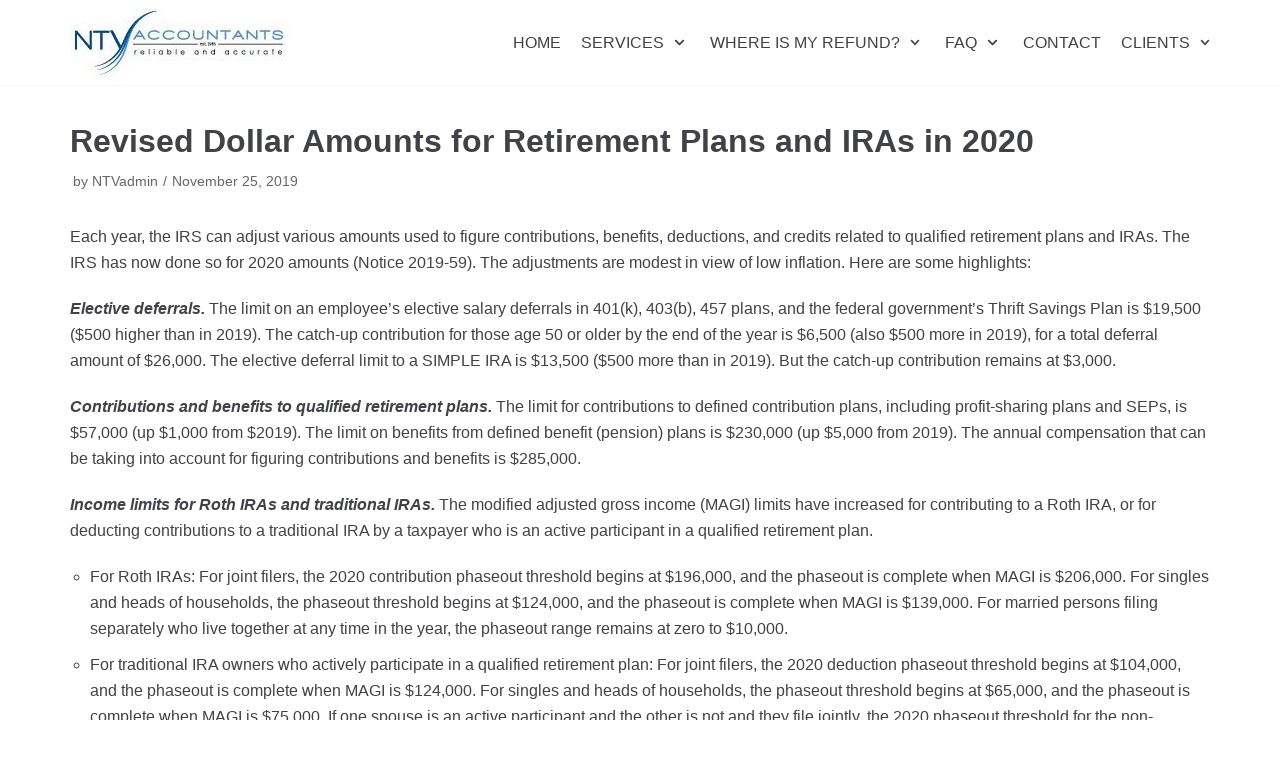

--- FILE ---
content_type: text/html; charset=UTF-8
request_url: https://www.ntvaccountants.com/2019/11/25/revised-dollar-amounts-for-retirement-plans-and-iras-in-2020/
body_size: 11260
content:
<!DOCTYPE html><html lang="en-US" prefix="og: http://ogp.me/ns# fb: http://ogp.me/ns/fb# article: http://ogp.me/ns/article#"><head><meta charset="UTF-8"><meta name="viewport" content="width=device-width, initial-scale=1, minimum-scale=1"><link rel="profile" href="https://gmpg.org/xfn/11"><title>Revised Dollar Amounts for Retirement Plans and IRAs in 2020 | NTV Accountants San Diego</title><meta name='robots' content='max-image-preview:large' /><link rel="canonical" href="https://www.ntvaccountants.com/2019/11/25/revised-dollar-amounts-for-retirement-plans-and-iras-in-2020/" /><meta name="description" content="Each year, the IRS can adjust various amounts used to figure contributions, benefits, deductions, and credits related to qualified retirement plans and IRAs. The IRS has now done so for 2020 amounts (Notice 2019-59). The adjustments are modest in view..." /><meta property="og:type" content="article" /><meta property="og:title" content="Revised Dollar Amounts for Retirement Plans and IRAs in 2020" /><meta property="og:description" content="Each year, the IRS can adjust various amounts used to figure contributions, benefits, deductions, and credits related to qualified retirement plans and IRAs. The IRS has now done so for 2020 amounts (Notice 2019-59). The adjustments are modest in view..." /><meta property="og:url" content="https://www.ntvaccountants.com/2019/11/25/revised-dollar-amounts-for-retirement-plans-and-iras-in-2020/" /><meta property="article:published_time" content="2019-11-25" /><meta property="article:modified_time" content="2019-11-25" /><meta property="article:author" content="https://www.ntvaccountants.com/author/ntvadmin/" /><meta property="article:section" content="Tax Preparation Tips" /><meta property="article:tag" content="tax preparation" /><meta property="article:tag" content="tax tips" /><meta property="og:site_name" content="NTV Accountants San Diego" /><meta property="fb:app_id" content="SDtaxprep" /><meta name="twitter:card" content="summary" /><meta name="msvalidate.01" content="AFDEC80652A17923B0A7D248F23B987B" /><link href='https://sp-ao.shortpixel.ai' rel='preconnect' /><link href='https://fonts.gstatic.com' crossorigin='anonymous' rel='preconnect' /><link href='https://ajax.googleapis.com' rel='preconnect' /><link href='https://fonts.googleapis.com' rel='preconnect' /><link rel="alternate" type="application/rss+xml" title="NTV Accountants San Diego &raquo; Feed" href="https://www.ntvaccountants.com/feed/" /><link rel="alternate" type="application/rss+xml" title="NTV Accountants San Diego &raquo; Comments Feed" href="https://www.ntvaccountants.com/comments/feed/" /> <script defer src="[data-uri]"></script> <link rel='stylesheet' id='wp-block-library-css'  href='https://www.ntvaccountants.com/wp-includes/css/dist/block-library/style.min.css?ver=272369a0bc2a1141b2223fcc190b8f9d' type='text/css' media='all' /><style id='global-styles-inline-css' type='text/css'>body{--wp--preset--color--black: #000000;--wp--preset--color--cyan-bluish-gray: #abb8c3;--wp--preset--color--white: #ffffff;--wp--preset--color--pale-pink: #f78da7;--wp--preset--color--vivid-red: #cf2e2e;--wp--preset--color--luminous-vivid-orange: #ff6900;--wp--preset--color--luminous-vivid-amber: #fcb900;--wp--preset--color--light-green-cyan: #7bdcb5;--wp--preset--color--vivid-green-cyan: #00d084;--wp--preset--color--pale-cyan-blue: #8ed1fc;--wp--preset--color--vivid-cyan-blue: #0693e3;--wp--preset--color--vivid-purple: #9b51e0;--wp--preset--color--neve-button-color: #0366d6;--wp--preset--color--neve-text-color: #404248;--wp--preset--gradient--vivid-cyan-blue-to-vivid-purple: linear-gradient(135deg,rgba(6,147,227,1) 0%,rgb(155,81,224) 100%);--wp--preset--gradient--light-green-cyan-to-vivid-green-cyan: linear-gradient(135deg,rgb(122,220,180) 0%,rgb(0,208,130) 100%);--wp--preset--gradient--luminous-vivid-amber-to-luminous-vivid-orange: linear-gradient(135deg,rgba(252,185,0,1) 0%,rgba(255,105,0,1) 100%);--wp--preset--gradient--luminous-vivid-orange-to-vivid-red: linear-gradient(135deg,rgba(255,105,0,1) 0%,rgb(207,46,46) 100%);--wp--preset--gradient--very-light-gray-to-cyan-bluish-gray: linear-gradient(135deg,rgb(238,238,238) 0%,rgb(169,184,195) 100%);--wp--preset--gradient--cool-to-warm-spectrum: linear-gradient(135deg,rgb(74,234,220) 0%,rgb(151,120,209) 20%,rgb(207,42,186) 40%,rgb(238,44,130) 60%,rgb(251,105,98) 80%,rgb(254,248,76) 100%);--wp--preset--gradient--blush-light-purple: linear-gradient(135deg,rgb(255,206,236) 0%,rgb(152,150,240) 100%);--wp--preset--gradient--blush-bordeaux: linear-gradient(135deg,rgb(254,205,165) 0%,rgb(254,45,45) 50%,rgb(107,0,62) 100%);--wp--preset--gradient--luminous-dusk: linear-gradient(135deg,rgb(255,203,112) 0%,rgb(199,81,192) 50%,rgb(65,88,208) 100%);--wp--preset--gradient--pale-ocean: linear-gradient(135deg,rgb(255,245,203) 0%,rgb(182,227,212) 50%,rgb(51,167,181) 100%);--wp--preset--gradient--electric-grass: linear-gradient(135deg,rgb(202,248,128) 0%,rgb(113,206,126) 100%);--wp--preset--gradient--midnight: linear-gradient(135deg,rgb(2,3,129) 0%,rgb(40,116,252) 100%);--wp--preset--duotone--dark-grayscale: url('#wp-duotone-dark-grayscale');--wp--preset--duotone--grayscale: url('#wp-duotone-grayscale');--wp--preset--duotone--purple-yellow: url('#wp-duotone-purple-yellow');--wp--preset--duotone--blue-red: url('#wp-duotone-blue-red');--wp--preset--duotone--midnight: url('#wp-duotone-midnight');--wp--preset--duotone--magenta-yellow: url('#wp-duotone-magenta-yellow');--wp--preset--duotone--purple-green: url('#wp-duotone-purple-green');--wp--preset--duotone--blue-orange: url('#wp-duotone-blue-orange');--wp--preset--font-size--small: 13px;--wp--preset--font-size--medium: 20px;--wp--preset--font-size--large: 36px;--wp--preset--font-size--x-large: 42px;}.has-black-color{color: var(--wp--preset--color--black) !important;}.has-cyan-bluish-gray-color{color: var(--wp--preset--color--cyan-bluish-gray) !important;}.has-white-color{color: var(--wp--preset--color--white) !important;}.has-pale-pink-color{color: var(--wp--preset--color--pale-pink) !important;}.has-vivid-red-color{color: var(--wp--preset--color--vivid-red) !important;}.has-luminous-vivid-orange-color{color: var(--wp--preset--color--luminous-vivid-orange) !important;}.has-luminous-vivid-amber-color{color: var(--wp--preset--color--luminous-vivid-amber) !important;}.has-light-green-cyan-color{color: var(--wp--preset--color--light-green-cyan) !important;}.has-vivid-green-cyan-color{color: var(--wp--preset--color--vivid-green-cyan) !important;}.has-pale-cyan-blue-color{color: var(--wp--preset--color--pale-cyan-blue) !important;}.has-vivid-cyan-blue-color{color: var(--wp--preset--color--vivid-cyan-blue) !important;}.has-vivid-purple-color{color: var(--wp--preset--color--vivid-purple) !important;}.has-black-background-color{background-color: var(--wp--preset--color--black) !important;}.has-cyan-bluish-gray-background-color{background-color: var(--wp--preset--color--cyan-bluish-gray) !important;}.has-white-background-color{background-color: var(--wp--preset--color--white) !important;}.has-pale-pink-background-color{background-color: var(--wp--preset--color--pale-pink) !important;}.has-vivid-red-background-color{background-color: var(--wp--preset--color--vivid-red) !important;}.has-luminous-vivid-orange-background-color{background-color: var(--wp--preset--color--luminous-vivid-orange) !important;}.has-luminous-vivid-amber-background-color{background-color: var(--wp--preset--color--luminous-vivid-amber) !important;}.has-light-green-cyan-background-color{background-color: var(--wp--preset--color--light-green-cyan) !important;}.has-vivid-green-cyan-background-color{background-color: var(--wp--preset--color--vivid-green-cyan) !important;}.has-pale-cyan-blue-background-color{background-color: var(--wp--preset--color--pale-cyan-blue) !important;}.has-vivid-cyan-blue-background-color{background-color: var(--wp--preset--color--vivid-cyan-blue) !important;}.has-vivid-purple-background-color{background-color: var(--wp--preset--color--vivid-purple) !important;}.has-black-border-color{border-color: var(--wp--preset--color--black) !important;}.has-cyan-bluish-gray-border-color{border-color: var(--wp--preset--color--cyan-bluish-gray) !important;}.has-white-border-color{border-color: var(--wp--preset--color--white) !important;}.has-pale-pink-border-color{border-color: var(--wp--preset--color--pale-pink) !important;}.has-vivid-red-border-color{border-color: var(--wp--preset--color--vivid-red) !important;}.has-luminous-vivid-orange-border-color{border-color: var(--wp--preset--color--luminous-vivid-orange) !important;}.has-luminous-vivid-amber-border-color{border-color: var(--wp--preset--color--luminous-vivid-amber) !important;}.has-light-green-cyan-border-color{border-color: var(--wp--preset--color--light-green-cyan) !important;}.has-vivid-green-cyan-border-color{border-color: var(--wp--preset--color--vivid-green-cyan) !important;}.has-pale-cyan-blue-border-color{border-color: var(--wp--preset--color--pale-cyan-blue) !important;}.has-vivid-cyan-blue-border-color{border-color: var(--wp--preset--color--vivid-cyan-blue) !important;}.has-vivid-purple-border-color{border-color: var(--wp--preset--color--vivid-purple) !important;}.has-vivid-cyan-blue-to-vivid-purple-gradient-background{background: var(--wp--preset--gradient--vivid-cyan-blue-to-vivid-purple) !important;}.has-light-green-cyan-to-vivid-green-cyan-gradient-background{background: var(--wp--preset--gradient--light-green-cyan-to-vivid-green-cyan) !important;}.has-luminous-vivid-amber-to-luminous-vivid-orange-gradient-background{background: var(--wp--preset--gradient--luminous-vivid-amber-to-luminous-vivid-orange) !important;}.has-luminous-vivid-orange-to-vivid-red-gradient-background{background: var(--wp--preset--gradient--luminous-vivid-orange-to-vivid-red) !important;}.has-very-light-gray-to-cyan-bluish-gray-gradient-background{background: var(--wp--preset--gradient--very-light-gray-to-cyan-bluish-gray) !important;}.has-cool-to-warm-spectrum-gradient-background{background: var(--wp--preset--gradient--cool-to-warm-spectrum) !important;}.has-blush-light-purple-gradient-background{background: var(--wp--preset--gradient--blush-light-purple) !important;}.has-blush-bordeaux-gradient-background{background: var(--wp--preset--gradient--blush-bordeaux) !important;}.has-luminous-dusk-gradient-background{background: var(--wp--preset--gradient--luminous-dusk) !important;}.has-pale-ocean-gradient-background{background: var(--wp--preset--gradient--pale-ocean) !important;}.has-electric-grass-gradient-background{background: var(--wp--preset--gradient--electric-grass) !important;}.has-midnight-gradient-background{background: var(--wp--preset--gradient--midnight) !important;}.has-small-font-size{font-size: var(--wp--preset--font-size--small) !important;}.has-medium-font-size{font-size: var(--wp--preset--font-size--medium) !important;}.has-large-font-size{font-size: var(--wp--preset--font-size--large) !important;}.has-x-large-font-size{font-size: var(--wp--preset--font-size--x-large) !important;}</style><link rel='stylesheet' id='neve-style-css'  href='https://www.ntvaccountants.com/wp-content/themes/neve/style.min.css?ver=2.6.6' type='text/css' media='all' /><style id='neve-style-inline-css' type='text/css'>.has-white-background-color{background-color:#ffffff!important;}.has-white-color{color:#ffffff!important;}.has-black-background-color{background-color:#000000!important;}.has-black-color{color:#000000!important;}.has-neve-button-color-background-color{background-color:#0366d6!important;}.has-neve-button-color-color{color:#0366d6!important;}.has-neve-link-color-background-color{background-color:#0366d6!important;}.has-neve-link-color-color{color:#0366d6!important;}.has-neve-link-hover-color-background-color{background-color:#0366d6!important;}.has-neve-link-hover-color-color{color:#0366d6!important;}.has-neve-text-color-background-color{background-color:#404248!important;}.has-neve-text-color-color{color:#404248!important;}.nv-tags-list a{color:#0366d6;}.nv-tags-list a{border-color:#0366d6;} .button.button-primary, button, input[type=button], .btn, input[type="submit"], /* Buttons in navigation */ ul[id^="nv-primary-navigation"] li.button.button-primary > a, .menu li.button.button-primary > a{background-color:#0366d6;} .button.button-primary, button, input[type=button], .btn, input[type="submit"], /* Buttons in navigation */ ul[id^="nv-primary-navigation"] li.button.button-primary > a, .menu li.button.button-primary > a{color:#ffffff;}.nv-tags-list a:hover{border-color:#0366d6;} .button.button-primary:hover, .nv-tags-list a:hover, ul[id^="nv-primary-navigation"] li.button.button-primary > a:hover, .menu li.button.button-primary > a:hover{background-color:#0366d6;} .button.button-primary:hover, .nv-tags-list a:hover, ul[id^="nv-primary-navigation"] li.button.button-primary > a:hover, .menu li.button.button-primary > a:hover{color:#ffffff;}.button.button-primary, button, input[type=button], .btn, input[type="submit"]:not(.search-submit), /* Buttons in navigation */ ul[id^="nv-primary-navigation"] li.button.button-primary > a, .menu li.button.button-primary > a{border-radius:3px;} .button.button-secondary, #comments input[type="submit"], .cart-off-canvas .button.nv-close-cart-sidebar{color:#676767;}.button.button-secondary, #comments input[type="submit"], .cart-off-canvas .button.nv-close-cart-sidebar{border-color:#676767;} .button.button-secondary:hover, #comments input[type="submit"]:hover{color:#676767;}.button.button-secondary:hover, #comments input[type="submit"]:hover{border-color:#676767;}.button.button-secondary, #comments input[type="submit"]{border-radius:3px;}.button.button-secondary, #comments input[type="submit"]{border:1px solid;border-style:solid;border-top-width:1px;border-right-width:1px;border-bottom-width:1px;border-left-width:1px;}.hfg_header .header-top-inner,.hfg_header .header-top-inner.dark-mode,.hfg_header .header-top-inner.light-mode { } .hfg_header .header-main-inner,.hfg_header .header-main-inner.dark-mode,.hfg_header .header-main-inner.light-mode { } .hfg_header .header-menu-sidebar .header-menu-sidebar-bg,.hfg_header .header-menu-sidebar .header-menu-sidebar-bg.dark-mode,.hfg_header .header-menu-sidebar .header-menu-sidebar-bg.light-mode { } @media (max-width: 576px) { .builder-item--logo .site-logo img { max-width: 120px; } .builder-item--logo .site-logo { padding-top: 00px; padding-right: 0px; padding-bottom: 15px; padding-left: 0px; } .builder-item--logo { margin-top: 0px; margin-right: 02px; margin-bottom: 2px; margin-left: 02px; } .builder-item--nav-icon .navbar-toggle { padding-top: 10px; padding-right: 15px; padding-bottom: 10px; padding-left: 15px; } .builder-item--nav-icon { margin-top: 0px; margin-right: 0px; margin-bottom: 0px; margin-left: 0px; } .builder-item--primary-menu li > a { font-size: 1em; line-height: 1.6; letter-spacing: 0px; } .builder-item--primary-menu li > a svg { height: 1em; width: 1em; } .builder-item--primary-menu { padding-top: 0px; padding-right: 0px; padding-bottom: 0px; padding-left: 0px; margin-top: 0px; margin-right: 0px; margin-bottom: 0px; margin-left: 0px; } } @media (min-width: 576px) { .builder-item--logo .site-logo img { max-width: 120px; } .builder-item--logo .site-logo { padding-top: 10px; padding-right: 0px; padding-bottom: 10px; padding-left: 0px; } .builder-item--logo { margin-top: 0px; margin-right: 0px; margin-bottom: 0px; margin-left: 0px; } .builder-item--nav-icon .navbar-toggle { padding-top: 10px; padding-right: 15px; padding-bottom: 10px; padding-left: 15px; } .builder-item--nav-icon { margin-top: 0px; margin-right: 0px; margin-bottom: 0px; margin-left: 0px; } .builder-item--primary-menu li > a { font-size: 1em; line-height: 1.6; letter-spacing: 0px; } .builder-item--primary-menu li > a svg { height: 1em; width: 1em; } .builder-item--primary-menu { padding-top: 0px; padding-right: 0px; padding-bottom: 0px; padding-left: 0px; margin-top: 0px; margin-right: 0px; margin-bottom: 0px; margin-left: 0px; } } @media (min-width: 961px) { .builder-item--logo .site-logo img { max-width: 265px; } .builder-item--logo .site-logo { padding-top: 0px; padding-right: 0px; padding-bottom: 0px; padding-left: 0px; } .builder-item--logo { margin-top: 0px; margin-right: 0px; margin-bottom: 0px; margin-left: 0px; } .builder-item--nav-icon .navbar-toggle { padding-top: 10px; padding-right: 15px; padding-bottom: 10px; padding-left: 15px; } .builder-item--nav-icon { margin-top: 0px; margin-right: 0px; margin-bottom: 0px; margin-left: 0px; } .builder-item--primary-menu li > a { font-size: 1em; line-height: 1.6; letter-spacing: 0px; } .builder-item--primary-menu li > a svg { height: 1em; width: 1em; } .builder-item--primary-menu { padding-top: 0px; padding-right: 0px; padding-bottom: 0px; padding-left: 0px; margin-top: 0px; margin-right: 0px; margin-bottom: 0px; margin-left: 0px; } } .builder-item--primary-menu .nav-menu-primary > .primary-menu-ul li:not(.woocommerce-mini-cart-item) > a { color: #404248; } .builder-item--primary-menu .nav-menu-primary > .primary-menu-ul li > .amp-caret-wrap svg { fill: #404248; } .builder-item--primary-menu .nav-menu-primary > .primary-menu-ul li:not(.woocommerce-mini-cart-item) > a:after { background-color: #0366d6; } .builder-item--primary-menu .nav-menu-primary > .primary-menu-ul li:not(.woocommerce-mini-cart-item):hover > a { color: #0366d6; } .builder-item--primary-menu .nav-menu-primary > .primary-menu-ul li:hover > .amp-caret-wrap svg { fill: #0366d6; } .builder-item--primary-menu .nav-menu-primary > .primary-menu-ul li.current-menu-item > a { color: #0366d6; } .builder-item--primary-menu .nav-menu-primary > .primary-menu-ul li.current-menu-item > .amp-caret-wrap svg { fill: #0366d6; } @media (min-width: 961px) { .header--row .hfg-item-right .builder-item--primary-menu .primary-menu-ul > li:not(:first-child) { margin-left: 20px; } .header--row .hfg-item-center .builder-item--primary-menu .primary-menu-ul > li:not(:last-child), .header--row .hfg-item-left .builder-item--primary-menu .primary-menu-ul > li:not(:last-child) { margin-right: 20px; } .builder-item--primary-menu .style-full-height .primary-menu-ul > li:not(.menu-item-nav-search):not(.menu-item-nav-cart) > a:after { left: -10px; right: -10px; } .builder-item--primary-menu .style-full-height .primary-menu-ul:not(#nv-primary-navigation-sidebar) > li:not(.menu-item-nav-search):not(.menu-item-nav-cart):hover > a:after { width: calc(100% + 20px) !important;; } } .builder-item--primary-menu .primary-menu-ul > li > a { height: 25px; } .builder-item--primary-menu li > a { font-weight: 500; text-transform: none; }</style><link rel='stylesheet' id='um_fonticons_ii-css'  href='https://www.ntvaccountants.com/wp-content/cache/autoptimize/css/autoptimize_single_966154d08c4d94a4ba4017ed4066a336.css?ver=2.3.1' type='text/css' media='all' /><link rel='stylesheet' id='um_fonticons_fa-css'  href='https://www.ntvaccountants.com/wp-content/cache/autoptimize/css/autoptimize_single_fb34b54dfdeb07180a266c7ea35a78b6.css?ver=2.3.1' type='text/css' media='all' /><link rel='stylesheet' id='select2-css'  href='https://www.ntvaccountants.com/wp-content/plugins/ultimate-member/assets/css/select2/select2.min.css?ver=4.0.13' type='text/css' media='all' /><link rel='stylesheet' id='um_crop-css'  href='https://www.ntvaccountants.com/wp-content/cache/autoptimize/css/autoptimize_single_4c0026bce2ea113c8a36db26cfe18641.css?ver=2.3.1' type='text/css' media='all' /><link rel='stylesheet' id='um_modal-css'  href='https://www.ntvaccountants.com/wp-content/cache/autoptimize/css/autoptimize_single_3336b6c3f6b7147ea72340150fd2bfa0.css?ver=2.3.1' type='text/css' media='all' /><link rel='stylesheet' id='um_styles-css'  href='https://www.ntvaccountants.com/wp-content/cache/autoptimize/css/autoptimize_single_bff61d7b4c1a1933aaecad9423434969.css?ver=2.3.1' type='text/css' media='all' /><link rel='stylesheet' id='um_profile-css'  href='https://www.ntvaccountants.com/wp-content/cache/autoptimize/css/autoptimize_single_2e26c419e49eea98d304dad6753b6cbb.css?ver=2.3.1' type='text/css' media='all' /><link rel='stylesheet' id='um_account-css'  href='https://www.ntvaccountants.com/wp-content/cache/autoptimize/css/autoptimize_single_4abd2670b8f098e90dac7f8f64263b11.css?ver=2.3.1' type='text/css' media='all' /><link rel='stylesheet' id='um_misc-css'  href='https://www.ntvaccountants.com/wp-content/cache/autoptimize/css/autoptimize_single_a5610279d036c303f4c32eadb1adce8e.css?ver=2.3.1' type='text/css' media='all' /><link rel='stylesheet' id='um_fileupload-css'  href='https://www.ntvaccountants.com/wp-content/cache/autoptimize/css/autoptimize_single_b5c3aec82e867a4e7746d0378d868038.css?ver=2.3.1' type='text/css' media='all' /><link rel='stylesheet' id='um_datetime-css'  href='https://www.ntvaccountants.com/wp-content/cache/autoptimize/css/autoptimize_single_f6c45e3315a689853bb35c99f850fbfa.css?ver=2.3.1' type='text/css' media='all' /><link rel='stylesheet' id='um_datetime_date-css'  href='https://www.ntvaccountants.com/wp-content/cache/autoptimize/css/autoptimize_single_615a08335dbad91cb002e296b96faf50.css?ver=2.3.1' type='text/css' media='all' /><link rel='stylesheet' id='um_datetime_time-css'  href='https://www.ntvaccountants.com/wp-content/cache/autoptimize/css/autoptimize_single_0f0b60c57eca87de572ec787ff074e5f.css?ver=2.3.1' type='text/css' media='all' /><link rel='stylesheet' id='um_raty-css'  href='https://www.ntvaccountants.com/wp-content/cache/autoptimize/css/autoptimize_single_5a3120c0a9ec561b63ec0121be9b2f61.css?ver=2.3.1' type='text/css' media='all' /><link rel='stylesheet' id='um_scrollbar-css'  href='https://www.ntvaccountants.com/wp-content/cache/autoptimize/css/autoptimize_single_78dd608e192eb320bf5b40f47d17889f.css?ver=2.3.1' type='text/css' media='all' /><link rel='stylesheet' id='um_tipsy-css'  href='https://www.ntvaccountants.com/wp-content/cache/autoptimize/css/autoptimize_single_a0643c61995c315390571ba648b06411.css?ver=2.3.1' type='text/css' media='all' /><link rel='stylesheet' id='um_responsive-css'  href='https://www.ntvaccountants.com/wp-content/cache/autoptimize/css/autoptimize_single_79b9a2cd0a416daea04cfdf94caa23dc.css?ver=2.3.1' type='text/css' media='all' /><link rel='stylesheet' id='um_default_css-css'  href='https://www.ntvaccountants.com/wp-content/cache/autoptimize/css/autoptimize_single_8c705fb16352eef04415789ecd9d4462.css?ver=2.3.1' type='text/css' media='all' /> <script defer type='text/javascript' src='https://www.ntvaccountants.com/wp-content/cache/autoptimize/js/autoptimize_single_13c494c7d6682de5452a586ef6cdb014.js?ver=272369a0bc2a1141b2223fcc190b8f9d' id='anything-popup-js-js'></script> <script type='text/javascript' async='async' src='https://www.ntvaccountants.com/wp-includes/js/jquery/jquery.min.js?ver=3.6.0' id='jquery-core-js'></script> <script defer type='text/javascript' src='https://www.ntvaccountants.com/wp-includes/js/jquery/jquery-migrate.min.js?ver=3.3.2' id='jquery-migrate-js'></script> <script defer type='text/javascript' src='https://www.ntvaccountants.com/wp-content/plugins/ultimate-member/assets/js/um-gdpr.min.js?ver=2.3.1' id='um-gdpr-js'></script> <link rel="https://api.w.org/" href="https://www.ntvaccountants.com/wp-json/" /><link rel="alternate" type="application/json" href="https://www.ntvaccountants.com/wp-json/wp/v2/posts/1904" /><link rel="EditURI" type="application/rsd+xml" title="RSD" href="https://www.ntvaccountants.com/xmlrpc.php?rsd" /><link rel="wlwmanifest" type="application/wlwmanifest+xml" href="https://www.ntvaccountants.com/wp-includes/wlwmanifest.xml" /><link rel='shortlink' href='https://www.ntvaccountants.com/?p=1904' /><link rel="alternate" type="application/json+oembed" href="https://www.ntvaccountants.com/wp-json/oembed/1.0/embed?url=https%3A%2F%2Fwww.ntvaccountants.com%2F2019%2F11%2F25%2Frevised-dollar-amounts-for-retirement-plans-and-iras-in-2020%2F" /><link rel="alternate" type="text/xml+oembed" href="https://www.ntvaccountants.com/wp-json/oembed/1.0/embed?url=https%3A%2F%2Fwww.ntvaccountants.com%2F2019%2F11%2F25%2Frevised-dollar-amounts-for-retirement-plans-and-iras-in-2020%2F&#038;format=xml" /><link rel="canonical" href="https://www.ntvaccountants.com/2019/11/25/revised-dollar-amounts-for-retirement-plans-and-iras-in-2020/" />  <script>(function(i,s,o,g,r,a,m){i['GoogleAnalyticsObject']=r;i[r]=i[r]||function(){
                    (i[r].q=i[r].q||[]).push(arguments)},i[r].l=1*new Date();a=s.createElement(o),
                    m=s.getElementsByTagName(o)[0];a.async=1;a.src=g;m.parentNode.insertBefore(a,m)
                    })(window,document,'script','//www.google-analytics.com/analytics.js','ga');

                    ga('create', 'UA-59997923-1', 'auto');
                    ga('send', 'pageview');</script> <noscript><style>.vce-row-container .vcv-lozad {display: none}</style></noscript><meta name="generator" content="Powered by Visual Composer Website Builder - fast and easy-to-use drag and drop visual editor for WordPress."/><script type="text/javascript">(function(url){
	if(/(?:Chrome\/26\.0\.1410\.63 Safari\/537\.31|WordfenceTestMonBot)/.test(navigator.userAgent)){ return; }
	var addEvent = function(evt, handler) {
		if (window.addEventListener) {
			document.addEventListener(evt, handler, false);
		} else if (window.attachEvent) {
			document.attachEvent('on' + evt, handler);
		}
	};
	var removeEvent = function(evt, handler) {
		if (window.removeEventListener) {
			document.removeEventListener(evt, handler, false);
		} else if (window.detachEvent) {
			document.detachEvent('on' + evt, handler);
		}
	};
	var evts = 'contextmenu dblclick drag dragend dragenter dragleave dragover dragstart drop keydown keypress keyup mousedown mousemove mouseout mouseover mouseup mousewheel scroll'.split(' ');
	var logHuman = function() {
		if (window.wfLogHumanRan) { return; }
		window.wfLogHumanRan = true;
		var wfscr = document.createElement('script');
		wfscr.type = 'text/javascript';
		wfscr.async = true;
		wfscr.src = url + '&r=' + Math.random();
		(document.getElementsByTagName('head')[0]||document.getElementsByTagName('body')[0]).appendChild(wfscr);
		for (var i = 0; i < evts.length; i++) {
			removeEvent(evts[i], logHuman);
		}
	};
	for (var i = 0; i < evts.length; i++) {
		addEvent(evts[i], logHuman);
	}
})('//www.ntvaccountants.com/?wordfence_lh=1&hid=5DBD285391B951295CC0DF17FFE8E1F4');</script> <style type="text/css">.um_request_name {
				display: none !important;
			}</style><link rel="icon" href="https://sp-ao.shortpixel.ai/client/to_webp,q_glossy,ret_img,w_32,h_32/https://www.ntvaccountants.com/wp-content/uploads/2016/09/cropped-apple-icon-114x114-32x32.png" sizes="32x32" /><link rel="icon" href="https://sp-ao.shortpixel.ai/client/to_webp,q_glossy,ret_img,w_192,h_192/https://www.ntvaccountants.com/wp-content/uploads/2016/09/cropped-apple-icon-114x114-192x192.png" sizes="192x192" /><link rel="apple-touch-icon" href="https://sp-ao.shortpixel.ai/client/to_webp,q_glossy,ret_img,w_180,h_180/https://www.ntvaccountants.com/wp-content/uploads/2016/09/cropped-apple-icon-114x114-180x180.png" /><meta name="msapplication-TileImage" content="https://www.ntvaccountants.com/wp-content/uploads/2016/09/cropped-apple-icon-114x114-270x270.png" /></head><body data-rsssl=1  class="post-template-default single single-post postid-1904 single-format-standard wp-custom-logo vcwb nv-sidebar-right nv-empty-sidebar menu_sidebar_slide_left" id="neve_body"  > <svg xmlns="http://www.w3.org/2000/svg" viewBox="0 0 0 0" width="0" height="0" focusable="false" role="none" style="visibility: hidden; position: absolute; left: -9999px; overflow: hidden;" ><defs><filter id="wp-duotone-dark-grayscale"><feColorMatrix color-interpolation-filters="sRGB" type="matrix" values=" .299 .587 .114 0 0 .299 .587 .114 0 0 .299 .587 .114 0 0 .299 .587 .114 0 0 " /><feComponentTransfer color-interpolation-filters="sRGB" ><feFuncR type="table" tableValues="0 0.49803921568627" /><feFuncG type="table" tableValues="0 0.49803921568627" /><feFuncB type="table" tableValues="0 0.49803921568627" /><feFuncA type="table" tableValues="1 1" /></feComponentTransfer><feComposite in2="SourceGraphic" operator="in" /></filter></defs></svg><svg xmlns="http://www.w3.org/2000/svg" viewBox="0 0 0 0" width="0" height="0" focusable="false" role="none" style="visibility: hidden; position: absolute; left: -9999px; overflow: hidden;" ><defs><filter id="wp-duotone-grayscale"><feColorMatrix color-interpolation-filters="sRGB" type="matrix" values=" .299 .587 .114 0 0 .299 .587 .114 0 0 .299 .587 .114 0 0 .299 .587 .114 0 0 " /><feComponentTransfer color-interpolation-filters="sRGB" ><feFuncR type="table" tableValues="0 1" /><feFuncG type="table" tableValues="0 1" /><feFuncB type="table" tableValues="0 1" /><feFuncA type="table" tableValues="1 1" /></feComponentTransfer><feComposite in2="SourceGraphic" operator="in" /></filter></defs></svg><svg xmlns="http://www.w3.org/2000/svg" viewBox="0 0 0 0" width="0" height="0" focusable="false" role="none" style="visibility: hidden; position: absolute; left: -9999px; overflow: hidden;" ><defs><filter id="wp-duotone-purple-yellow"><feColorMatrix color-interpolation-filters="sRGB" type="matrix" values=" .299 .587 .114 0 0 .299 .587 .114 0 0 .299 .587 .114 0 0 .299 .587 .114 0 0 " /><feComponentTransfer color-interpolation-filters="sRGB" ><feFuncR type="table" tableValues="0.54901960784314 0.98823529411765" /><feFuncG type="table" tableValues="0 1" /><feFuncB type="table" tableValues="0.71764705882353 0.25490196078431" /><feFuncA type="table" tableValues="1 1" /></feComponentTransfer><feComposite in2="SourceGraphic" operator="in" /></filter></defs></svg><svg xmlns="http://www.w3.org/2000/svg" viewBox="0 0 0 0" width="0" height="0" focusable="false" role="none" style="visibility: hidden; position: absolute; left: -9999px; overflow: hidden;" ><defs><filter id="wp-duotone-blue-red"><feColorMatrix color-interpolation-filters="sRGB" type="matrix" values=" .299 .587 .114 0 0 .299 .587 .114 0 0 .299 .587 .114 0 0 .299 .587 .114 0 0 " /><feComponentTransfer color-interpolation-filters="sRGB" ><feFuncR type="table" tableValues="0 1" /><feFuncG type="table" tableValues="0 0.27843137254902" /><feFuncB type="table" tableValues="0.5921568627451 0.27843137254902" /><feFuncA type="table" tableValues="1 1" /></feComponentTransfer><feComposite in2="SourceGraphic" operator="in" /></filter></defs></svg><svg xmlns="http://www.w3.org/2000/svg" viewBox="0 0 0 0" width="0" height="0" focusable="false" role="none" style="visibility: hidden; position: absolute; left: -9999px; overflow: hidden;" ><defs><filter id="wp-duotone-midnight"><feColorMatrix color-interpolation-filters="sRGB" type="matrix" values=" .299 .587 .114 0 0 .299 .587 .114 0 0 .299 .587 .114 0 0 .299 .587 .114 0 0 " /><feComponentTransfer color-interpolation-filters="sRGB" ><feFuncR type="table" tableValues="0 0" /><feFuncG type="table" tableValues="0 0.64705882352941" /><feFuncB type="table" tableValues="0 1" /><feFuncA type="table" tableValues="1 1" /></feComponentTransfer><feComposite in2="SourceGraphic" operator="in" /></filter></defs></svg><svg xmlns="http://www.w3.org/2000/svg" viewBox="0 0 0 0" width="0" height="0" focusable="false" role="none" style="visibility: hidden; position: absolute; left: -9999px; overflow: hidden;" ><defs><filter id="wp-duotone-magenta-yellow"><feColorMatrix color-interpolation-filters="sRGB" type="matrix" values=" .299 .587 .114 0 0 .299 .587 .114 0 0 .299 .587 .114 0 0 .299 .587 .114 0 0 " /><feComponentTransfer color-interpolation-filters="sRGB" ><feFuncR type="table" tableValues="0.78039215686275 1" /><feFuncG type="table" tableValues="0 0.94901960784314" /><feFuncB type="table" tableValues="0.35294117647059 0.47058823529412" /><feFuncA type="table" tableValues="1 1" /></feComponentTransfer><feComposite in2="SourceGraphic" operator="in" /></filter></defs></svg><svg xmlns="http://www.w3.org/2000/svg" viewBox="0 0 0 0" width="0" height="0" focusable="false" role="none" style="visibility: hidden; position: absolute; left: -9999px; overflow: hidden;" ><defs><filter id="wp-duotone-purple-green"><feColorMatrix color-interpolation-filters="sRGB" type="matrix" values=" .299 .587 .114 0 0 .299 .587 .114 0 0 .299 .587 .114 0 0 .299 .587 .114 0 0 " /><feComponentTransfer color-interpolation-filters="sRGB" ><feFuncR type="table" tableValues="0.65098039215686 0.40392156862745" /><feFuncG type="table" tableValues="0 1" /><feFuncB type="table" tableValues="0.44705882352941 0.4" /><feFuncA type="table" tableValues="1 1" /></feComponentTransfer><feComposite in2="SourceGraphic" operator="in" /></filter></defs></svg><svg xmlns="http://www.w3.org/2000/svg" viewBox="0 0 0 0" width="0" height="0" focusable="false" role="none" style="visibility: hidden; position: absolute; left: -9999px; overflow: hidden;" ><defs><filter id="wp-duotone-blue-orange"><feColorMatrix color-interpolation-filters="sRGB" type="matrix" values=" .299 .587 .114 0 0 .299 .587 .114 0 0 .299 .587 .114 0 0 .299 .587 .114 0 0 " /><feComponentTransfer color-interpolation-filters="sRGB" ><feFuncR type="table" tableValues="0.098039215686275 1" /><feFuncG type="table" tableValues="0 0.66274509803922" /><feFuncB type="table" tableValues="0.84705882352941 0.41960784313725" /><feFuncA type="table" tableValues="1 1" /></feComponentTransfer><feComposite in2="SourceGraphic" operator="in" /></filter></defs></svg><div class="wrapper"><header class="header" role="banner"> <a class="neve-skip-link show-on-focus" href="#content" tabindex="0"> Skip to content </a><div id="header-grid"  class="hfg_header site-header"><nav class="header--row header-main hide-on-mobile hide-on-tablet layout-full-contained nv-navbar header--row"
 data-row-id="main" data-show-on="desktop"><div
 class="header--row-inner header-main-inner light-mode"><div class="container"><div
 class="row row--wrapper"
 data-section="hfg_header_layout_main" ><div class="builder-item hfg-item-first col-3 col-md-3 col-sm-3 hfg-item-left"><div class="item--inner builder-item--logo"
 data-section="title_tagline"
 data-item-id="logo"><div class="site-logo"> <a class="brand" href="https://www.ntvaccountants.com/" title="NTV Accountants San Diego"
 aria-label="NTV Accountants San Diego"><img decoding="async" src="https://sp-ao.shortpixel.ai/client/to_webp,q_glossy,ret_img/https://www.ntvaccountants.com/wp-content/uploads/2017/11/cropped-NTV-Logo-White-1.jpg" alt=""></a></div></div></div><div class="builder-item hfg-item-last col-9 col-md-9 col-sm-9 hfg-item-right"><div class="item--inner builder-item--primary-menu has_menu"
 data-section="header_menu_primary"
 data-item-id="primary-menu"><div class="nv-nav-wrap"><div role="navigation" class="style-plain nav-menu-primary"
 aria-label="Primary Menu"><ul id="nv-primary-navigation-main" class="primary-menu-ul"><li id="menu-item-47" class="menu-item menu-item-type-custom menu-item-object-custom menu-item-home menu-item-47"><a href="https://www.ntvaccountants.com">HOME</a></li><li id="menu-item-93" class="menu-item menu-item-type-custom menu-item-object-custom menu-item-has-children menu-item-93"><a><span class="menu-item-title-wrap">SERVICES</span><div class="caret-wrap 2" tabindex="0"><span class="caret"><svg xmlns="http://www.w3.org/2000/svg" viewBox="0 0 448 512"><path d="M207.029 381.476L12.686 187.132c-9.373-9.373-9.373-24.569 0-33.941l22.667-22.667c9.357-9.357 24.522-9.375 33.901-.04L224 284.505l154.745-154.021c9.379-9.335 24.544-9.317 33.901.04l22.667 22.667c9.373 9.373 9.373 24.569 0 33.941L240.971 381.476c-9.373 9.372-24.569 9.372-33.942 0z"/></svg></span></div></a><ul class="sub-menu"><li id="menu-item-2098" class="menu-item menu-item-type-post_type menu-item-object-page menu-item-2098"><a href="https://www.ntvaccountants.com/tax-preparation/">Tax Preparation</a></li><li id="menu-item-2109" class="menu-item menu-item-type-post_type menu-item-object-page menu-item-2109"><a href="https://www.ntvaccountants.com/business-tax/">Business Tax</a></li><li id="menu-item-32" class="menu-item menu-item-type-post_type menu-item-object-page menu-item-32"><a href="https://www.ntvaccountants.com/business-startup/">Business Startup</a></li><li id="menu-item-2116" class="menu-item menu-item-type-post_type menu-item-object-page menu-item-2116"><a href="https://www.ntvaccountants.com/bookkeeping/">Bookkeeping</a></li><li id="menu-item-2124" class="menu-item menu-item-type-post_type menu-item-object-page menu-item-2124"><a href="https://www.ntvaccountants.com/payroll/">Payroll</a></li></ul></li><li id="menu-item-94" class="menu-item menu-item-type-custom menu-item-object-custom menu-item-has-children menu-item-94"><a href="#"><span class="menu-item-title-wrap">WHERE IS MY REFUND?</span><div class="caret-wrap 8" tabindex="0"><span class="caret"><svg xmlns="http://www.w3.org/2000/svg" viewBox="0 0 448 512"><path d="M207.029 381.476L12.686 187.132c-9.373-9.373-9.373-24.569 0-33.941l22.667-22.667c9.357-9.357 24.522-9.375 33.901-.04L224 284.505l154.745-154.021c9.379-9.335 24.544-9.317 33.901.04l22.667 22.667c9.373 9.373 9.373 24.569 0 33.941L240.971 381.476c-9.373 9.372-24.569 9.372-33.942 0z"/></svg></span></div></a><ul class="sub-menu"><li id="menu-item-95" class="menu-item menu-item-type-custom menu-item-object-custom menu-item-95"><a href="https://www.irs.gov/refunds">Track My Federal Refund</a></li><li id="menu-item-96" class="target_blank menu-item menu-item-type-custom menu-item-object-custom menu-item-96"><a href="https://www.ftb.ca.gov/refund/index.asp">Track My CA Refund</a></li></ul></li><li id="menu-item-49" class="menu-item menu-item-type-post_type menu-item-object-page menu-item-has-children menu-item-49"><a href="https://www.ntvaccountants.com/faq/"><span class="menu-item-title-wrap">FAQ</span><div class="caret-wrap 11" tabindex="0"><span class="caret"><svg xmlns="http://www.w3.org/2000/svg" viewBox="0 0 448 512"><path d="M207.029 381.476L12.686 187.132c-9.373-9.373-9.373-24.569 0-33.941l22.667-22.667c9.357-9.357 24.522-9.375 33.901-.04L224 284.505l154.745-154.021c9.379-9.335 24.544-9.317 33.901.04l22.667 22.667c9.373 9.373 9.373 24.569 0 33.941L240.971 381.476c-9.373 9.372-24.569 9.372-33.942 0z"/></svg></span></div></a><ul class="sub-menu"><li id="menu-item-5956" class="menu-item menu-item-type-post_type menu-item-object-page menu-item-5956"><a href="https://www.ntvaccountants.com/covid19/">Covid-19</a></li><li id="menu-item-458" class="menu-item menu-item-type-taxonomy menu-item-object-category current-post-ancestor current-menu-parent current-post-parent menu-item-458"><a href="https://www.ntvaccountants.com/category/tax-preparation-tips/">TAX PREP TIPS</a></li></ul></li><li id="menu-item-50" class="menu-item menu-item-type-post_type menu-item-object-page menu-item-50"><a href="https://www.ntvaccountants.com/contact-us/">CONTACT</a></li><li id="menu-item-5493" class="menu-item menu-item-type-custom menu-item-object-custom menu-item-home menu-item-has-children menu-item-5493"><a href="https://www.ntvaccountants.com"><span class="menu-item-title-wrap">CLIENTS</span><div class="caret-wrap 15" tabindex="0"><span class="caret"><svg xmlns="http://www.w3.org/2000/svg" viewBox="0 0 448 512"><path d="M207.029 381.476L12.686 187.132c-9.373-9.373-9.373-24.569 0-33.941l22.667-22.667c9.357-9.357 24.522-9.375 33.901-.04L224 284.505l154.745-154.021c9.379-9.335 24.544-9.317 33.901.04l22.667 22.667c9.373 9.373 9.373 24.569 0 33.941L240.971 381.476c-9.373 9.372-24.569 9.372-33.942 0z"/></svg></span></div></a><ul class="sub-menu"><li id="menu-item-36" class="menu-item menu-item-type-post_type menu-item-object-page menu-item-36"><a href="https://www.ntvaccountants.com/appointment/">APPOINTMENT</a></li><li id="menu-item-5492" class="menu-item menu-item-type-post_type menu-item-object-page menu-item-5492"><a href="https://www.ntvaccountants.com/intake/">INTAKE FORM/DOCUMENTS UPLOAD</a></li><li id="menu-item-251" class="menu-item menu-item-type-custom menu-item-object-custom menu-item-251"><a href="https://www.irs.gov/payments">PAY THE IRS</a></li><li id="menu-item-1279" class="menu-item menu-item-type-custom menu-item-object-custom menu-item-1279"><a href="/login-2/">Log in / My Account</a></li></ul></li></ul></div></div></div></div></div></div></div></nav><div class="header--row header-top hide-on-desktop layout-full-contained header--row"
 data-row-id="top" data-show-on="mobile"><div
 class="header--row-inner header-top-inner light-mode"><div class="container"><div
 class="row row--wrapper"
 data-section="hfg_header_layout_top" ><div class="builder-item hfg-item-first col-8 col-md-8 col-sm-8 hfg-item-left"><div class="item--inner builder-item--logo"
 data-section="title_tagline"
 data-item-id="logo"><div class="site-logo"> <a class="brand" href="https://www.ntvaccountants.com/" title="NTV Accountants San Diego"
 aria-label="NTV Accountants San Diego"><img decoding="async" src="https://sp-ao.shortpixel.ai/client/to_webp,q_glossy,ret_img/https://www.ntvaccountants.com/wp-content/uploads/2017/11/cropped-NTV-Logo-White-1.jpg" alt=""></a></div></div></div><div class="builder-item hfg-item-last col-4 col-md-4 col-sm-4 hfg-item-right"><div class="item--inner builder-item--nav-icon"
 data-section="header_menu_icon"
 data-item-id="nav-icon"><div class="menu-mobile-toggle item-button navbar-toggle-wrapper"> <button class="navbar-toggle"
 aria-label="
 Navigation Menu			"><div class="bars"> <span class="icon-bar"></span> <span class="icon-bar"></span> <span class="icon-bar"></span></div> <span class="screen-reader-text">Toggle Navigation</span> </button></div></div></div></div></div></div></div><div id="header-menu-sidebar" class="header-menu-sidebar menu-sidebar-panel light-mode slide_left"><div id="header-menu-sidebar-bg" class="header-menu-sidebar-bg"><div class="close-sidebar-panel navbar-toggle-wrapper"> <button class="navbar-toggle active" 					aria-label="
 Navigation Menu				"><div class="bars"> <span class="icon-bar"></span> <span class="icon-bar"></span> <span class="icon-bar"></span></div> <span class="screen-reader-text"> Toggle Navigation </span> </button></div><div id="header-menu-sidebar-inner" class="header-menu-sidebar-inner"><div class="builder-item hfg-item-last hfg-item-first col-12 col-md-12 col-sm-12 hfg-item-right"><div class="item--inner builder-item--primary-menu has_menu"
 data-section="header_menu_primary"
 data-item-id="primary-menu"><div class="nv-nav-wrap"><div role="navigation" class="style-plain nav-menu-primary"
 aria-label="Primary Menu"><ul id="nv-primary-navigation-sidebar" class="primary-menu-ul"><li class="menu-item menu-item-type-custom menu-item-object-custom menu-item-home menu-item-47"><a href="https://www.ntvaccountants.com">HOME</a></li><li class="menu-item menu-item-type-custom menu-item-object-custom menu-item-has-children menu-item-93"><a><span class="menu-item-title-wrap">SERVICES</span><div class="caret-wrap 2" tabindex="0"><span class="caret"><svg xmlns="http://www.w3.org/2000/svg" viewBox="0 0 448 512"><path d="M207.029 381.476L12.686 187.132c-9.373-9.373-9.373-24.569 0-33.941l22.667-22.667c9.357-9.357 24.522-9.375 33.901-.04L224 284.505l154.745-154.021c9.379-9.335 24.544-9.317 33.901.04l22.667 22.667c9.373 9.373 9.373 24.569 0 33.941L240.971 381.476c-9.373 9.372-24.569 9.372-33.942 0z"/></svg></span></div></a><ul class="sub-menu"><li class="menu-item menu-item-type-post_type menu-item-object-page menu-item-2098"><a href="https://www.ntvaccountants.com/tax-preparation/">Tax Preparation</a></li><li class="menu-item menu-item-type-post_type menu-item-object-page menu-item-2109"><a href="https://www.ntvaccountants.com/business-tax/">Business Tax</a></li><li class="menu-item menu-item-type-post_type menu-item-object-page menu-item-32"><a href="https://www.ntvaccountants.com/business-startup/">Business Startup</a></li><li class="menu-item menu-item-type-post_type menu-item-object-page menu-item-2116"><a href="https://www.ntvaccountants.com/bookkeeping/">Bookkeeping</a></li><li class="menu-item menu-item-type-post_type menu-item-object-page menu-item-2124"><a href="https://www.ntvaccountants.com/payroll/">Payroll</a></li></ul></li><li class="menu-item menu-item-type-custom menu-item-object-custom menu-item-has-children menu-item-94"><a href="#"><span class="menu-item-title-wrap">WHERE IS MY REFUND?</span><div class="caret-wrap 8" tabindex="0"><span class="caret"><svg xmlns="http://www.w3.org/2000/svg" viewBox="0 0 448 512"><path d="M207.029 381.476L12.686 187.132c-9.373-9.373-9.373-24.569 0-33.941l22.667-22.667c9.357-9.357 24.522-9.375 33.901-.04L224 284.505l154.745-154.021c9.379-9.335 24.544-9.317 33.901.04l22.667 22.667c9.373 9.373 9.373 24.569 0 33.941L240.971 381.476c-9.373 9.372-24.569 9.372-33.942 0z"/></svg></span></div></a><ul class="sub-menu"><li class="menu-item menu-item-type-custom menu-item-object-custom menu-item-95"><a href="https://www.irs.gov/refunds">Track My Federal Refund</a></li><li class="target_blank menu-item menu-item-type-custom menu-item-object-custom menu-item-96"><a href="https://www.ftb.ca.gov/refund/index.asp">Track My CA Refund</a></li></ul></li><li class="menu-item menu-item-type-post_type menu-item-object-page menu-item-has-children menu-item-49"><a href="https://www.ntvaccountants.com/faq/"><span class="menu-item-title-wrap">FAQ</span><div class="caret-wrap 11" tabindex="0"><span class="caret"><svg xmlns="http://www.w3.org/2000/svg" viewBox="0 0 448 512"><path d="M207.029 381.476L12.686 187.132c-9.373-9.373-9.373-24.569 0-33.941l22.667-22.667c9.357-9.357 24.522-9.375 33.901-.04L224 284.505l154.745-154.021c9.379-9.335 24.544-9.317 33.901.04l22.667 22.667c9.373 9.373 9.373 24.569 0 33.941L240.971 381.476c-9.373 9.372-24.569 9.372-33.942 0z"/></svg></span></div></a><ul class="sub-menu"><li class="menu-item menu-item-type-post_type menu-item-object-page menu-item-5956"><a href="https://www.ntvaccountants.com/covid19/">Covid-19</a></li><li class="menu-item menu-item-type-taxonomy menu-item-object-category current-post-ancestor current-menu-parent current-post-parent menu-item-458"><a href="https://www.ntvaccountants.com/category/tax-preparation-tips/">TAX PREP TIPS</a></li></ul></li><li class="menu-item menu-item-type-post_type menu-item-object-page menu-item-50"><a href="https://www.ntvaccountants.com/contact-us/">CONTACT</a></li><li class="menu-item menu-item-type-custom menu-item-object-custom menu-item-home menu-item-has-children menu-item-5493"><a href="https://www.ntvaccountants.com"><span class="menu-item-title-wrap">CLIENTS</span><div class="caret-wrap 15" tabindex="0"><span class="caret"><svg xmlns="http://www.w3.org/2000/svg" viewBox="0 0 448 512"><path d="M207.029 381.476L12.686 187.132c-9.373-9.373-9.373-24.569 0-33.941l22.667-22.667c9.357-9.357 24.522-9.375 33.901-.04L224 284.505l154.745-154.021c9.379-9.335 24.544-9.317 33.901.04l22.667 22.667c9.373 9.373 9.373 24.569 0 33.941L240.971 381.476c-9.373 9.372-24.569 9.372-33.942 0z"/></svg></span></div></a><ul class="sub-menu"><li class="menu-item menu-item-type-post_type menu-item-object-page menu-item-36"><a href="https://www.ntvaccountants.com/appointment/">APPOINTMENT</a></li><li class="menu-item menu-item-type-post_type menu-item-object-page menu-item-5492"><a href="https://www.ntvaccountants.com/intake/">INTAKE FORM/DOCUMENTS UPLOAD</a></li><li class="menu-item menu-item-type-custom menu-item-object-custom menu-item-251"><a href="https://www.irs.gov/payments">PAY THE IRS</a></li><li class="menu-item menu-item-type-custom menu-item-object-custom menu-item-1279"><a href="/login-2/">Log in / My Account</a></li></ul></li></ul></div></div></div></div></div></div></div><div class="header-menu-sidebar-overlay"></div></div></header><main id="content" class="neve-main" role="main"><div class="container single-post-container"><div class="row"><article id="post-1904"
 class="nv-single-post-wrap col post-1904 post type-post status-publish format-standard hentry category-tax-preparation-tips tag-tax-preparation tag-tax-tips"><div class="entry-header"><div class="nv-title-meta-wrap"><h1 class="title entry-title">Revised Dollar Amounts for Retirement Plans and IRAs in 2020</h1><ul class="nv-meta-list"><li class="meta author vcard"><span class="author-name fn">by <a href="https://www.ntvaccountants.com/author/ntvadmin/" title="Posts by NTVadmin" rel="author">NTVadmin</a></span></li><li class="meta date posted-on"><time class="entry-date published" datetime="2019-11-25T20:27:29-07:00" content="2019-11-25">November 25, 2019</time></li></ul></div></div><div class="nv-content-wrap entry-content"><div readability="86"><p>Each year, the IRS can adjust various amounts used to figure contributions, benefits, deductions, and credits related to qualified retirement plans and IRAs. The IRS has now done so for 2020 amounts (Notice 2019-59). The adjustments are modest in view of low inflation. Here are some highlights:</p><p><strong><em>Elective deferrals.</em></strong> The limit on an employee’s elective salary deferrals in 401(k), 403(b), 457 plans, and the federal government’s Thrift Savings Plan is $19,500 ($500 higher than in 2019). The catch-up contribution for those age 50 or older by the end of the year is $6,500 (also $500 more in 2019), for a total deferral amount of $26,000. The elective deferral limit to a SIMPLE IRA is $13,500 ($500 more than in 2019). But the catch-up contribution remains at $3,000.</p><p><strong><em>Contributions and benefits to qualified retirement plans.</em></strong> The limit for contributions to defined contribution plans, including profit-sharing plans and SEPs, is $57,000 (up $1,000 from $2019). The limit on benefits from defined benefit (pension) plans is $230,000 (up $5,000 from 2019). The annual compensation that can be taking into account for figuring contributions and benefits is $285,000.</p><p><strong><em>Income limits for Roth IRAs and traditional IRAs.</em></strong> The modified adjusted gross income (MAGI) limits have increased for contributing to a Roth IRA, or for deducting contributions to a traditional IRA by a taxpayer who is an active participant in a qualified retirement plan.</p><ul><li>For Roth IRAs: For joint filers, the 2020 contribution phaseout threshold begins at $196,000, and the phaseout is complete when MAGI is $206,000. For singles and heads of households, the phaseout threshold begins at $124,000, and the phaseout is complete when MAGI is $139,000. For married persons filing separately who live together at any time in the year, the phaseout range remains at zero to $10,000.</li><li>For traditional IRA owners who actively participate in a qualified retirement plan: For joint filers, the 2020 deduction phaseout threshold begins at $104,000, and the phaseout is complete when MAGI is $124,000. For singles and heads of households, the phaseout threshold begins at $65,000, and the phaseout is complete when MAGI is $75,000. If one spouse is an active participant and the other is not and they file jointly, the 2020 phaseout threshold for the non-participant spouse begins at $196,000, and the phaseout is complete when MAGI is $206,000. For married persons filing separately who live together at any time in the year, the phaseout range remains at zero to $10,000.</li></ul><p><strong><em>Retirement savers credit.</em></strong> The adjusted gross income (AGI) limits for figuring the credit for elective deferrals, contributions to IRAs, and certain contributions to ABLE accounts have increased across the board. A partial credit can be claimed as long as AGI does not exceed $65,000 on a joint return, $48,750 for heads of households, and $32,500 for other filers.</p><p>Note: The contribution limit for IRAs and Roth IRAs remains unchanged at $6,000 ($7,000 for those who are at least 50 years old by the end of the year).</p></div></div><div class="nv-tags-list"><span>Tags:</span><a href=https://www.ntvaccountants.com/tag/tax-preparation/ title="tax preparation" class=tax-preparation rel="tag">tax preparation</a><a href=https://www.ntvaccountants.com/tag/tax-tips/ title="tax tips" class=tax-tips rel="tag">tax tips</a></div><div id="comments" class="comments-area"></div></article></div></div></main><footer class="site-footer" id="site-footer"><div class="hfg_footer"></div></footer></div><div id="um_upload_single" style="display:none"></div><div id="um_view_photo" style="display:none"> <a href="javascript:void(0);" data-action="um_remove_modal" class="um-modal-close"
 aria-label="Close view photo modal"> <i class="um-faicon-times"></i> </a><div class="um-modal-body photo"><div class="um-modal-photo"></div></div></div><div id="su-footer-links" style="text-align: center;"></div><script defer id="neve-script-js-extra" src="[data-uri]"></script> <script defer type='text/javascript' src='https://www.ntvaccountants.com/wp-content/cache/autoptimize/js/autoptimize_single_4ba10c99ff669bb4b40d200e33f9e40d.js?ver=2.6.6' id='neve-script-js'></script> <script defer type='text/javascript' src='https://www.ntvaccountants.com/wp-includes/js/comment-reply.min.js?ver=272369a0bc2a1141b2223fcc190b8f9d' id='comment-reply-js'></script> <script defer type='text/javascript' src='https://www.ntvaccountants.com/wp-content/plugins/ultimate-member/assets/js/select2/select2.full.min.js?ver=4.0.13' id='select2-js'></script> <script defer type='text/javascript' src='https://www.ntvaccountants.com/wp-includes/js/underscore.min.js?ver=1.13.1' id='underscore-js'></script> <script defer id="wp-util-js-extra" src="[data-uri]"></script> <script defer type='text/javascript' src='https://www.ntvaccountants.com/wp-includes/js/wp-util.min.js?ver=272369a0bc2a1141b2223fcc190b8f9d' id='wp-util-js'></script> <script defer type='text/javascript' src='https://www.ntvaccountants.com/wp-content/plugins/ultimate-member/assets/js/um-crop.min.js?ver=2.3.1' id='um_crop-js'></script> <script defer type='text/javascript' src='https://www.ntvaccountants.com/wp-content/plugins/ultimate-member/assets/js/um-modal.min.js?ver=2.3.1' id='um_modal-js'></script> <script defer type='text/javascript' src='https://www.ntvaccountants.com/wp-content/plugins/ultimate-member/assets/js/um-jquery-form.min.js?ver=2.3.1' id='um_jquery_form-js'></script> <script defer type='text/javascript' src='https://www.ntvaccountants.com/wp-content/cache/autoptimize/js/autoptimize_single_0684c0f224a71cdb346ef5ad830a6dec.js?ver=2.3.1' id='um_fileupload-js'></script> <script defer type='text/javascript' src='https://www.ntvaccountants.com/wp-content/cache/autoptimize/js/autoptimize_single_150c935500b26e5cfbf5c11780ce2972.js?ver=2.3.1' id='um_datetime-js'></script> <script defer type='text/javascript' src='https://www.ntvaccountants.com/wp-content/cache/autoptimize/js/autoptimize_single_03b88229f56a7d4ba729c943466113c2.js?ver=2.3.1' id='um_datetime_date-js'></script> <script defer type='text/javascript' src='https://www.ntvaccountants.com/wp-content/cache/autoptimize/js/autoptimize_single_60670d05e3fb8ce86d8320d91e90d51a.js?ver=2.3.1' id='um_datetime_time-js'></script> <script type='text/javascript' async='async' src='https://www.ntvaccountants.com/wp-includes/js/dist/vendor/regenerator-runtime.min.js?ver=0.13.9' id='regenerator-runtime-js'></script> <script type='text/javascript' async='async' src='https://www.ntvaccountants.com/wp-includes/js/dist/vendor/wp-polyfill.min.js?ver=3.15.0' id='wp-polyfill-js'></script> <script type='text/javascript' async='async' src='https://www.ntvaccountants.com/wp-includes/js/dist/hooks.min.js?ver=1e58c8c5a32b2e97491080c5b10dc71c' id='wp-hooks-js'></script> <script type='text/javascript' async='async' src='https://www.ntvaccountants.com/wp-includes/js/dist/i18n.min.js?ver=30fcecb428a0e8383d3776bcdd3a7834' id='wp-i18n-js'></script> <script defer id="wp-i18n-js-after" src="[data-uri]"></script> <script defer type='text/javascript' src='https://www.ntvaccountants.com/wp-content/plugins/ultimate-member/assets/js/um-raty.min.js?ver=2.3.1' id='um_raty-js'></script> <script defer type='text/javascript' src='https://www.ntvaccountants.com/wp-content/plugins/ultimate-member/assets/js/um-tipsy.min.js?ver=2.3.1' id='um_tipsy-js'></script> <script defer type='text/javascript' src='https://www.ntvaccountants.com/wp-includes/js/imagesloaded.min.js?ver=4.1.4' id='imagesloaded-js'></script> <script defer type='text/javascript' src='https://www.ntvaccountants.com/wp-includes/js/masonry.min.js?ver=4.2.2' id='masonry-js'></script> <script defer type='text/javascript' src='https://www.ntvaccountants.com/wp-includes/js/jquery/jquery.masonry.min.js?ver=3.1.2b' id='jquery-masonry-js'></script> <script defer type='text/javascript' src='https://www.ntvaccountants.com/wp-content/plugins/ultimate-member/assets/js/simplebar.min.js?ver=2.3.1' id='um_scrollbar-js'></script> <script defer type='text/javascript' src='https://www.ntvaccountants.com/wp-content/plugins/ultimate-member/assets/js/um-functions.min.js?ver=2.3.1' id='um_functions-js'></script> <script defer type='text/javascript' src='https://www.ntvaccountants.com/wp-content/plugins/ultimate-member/assets/js/um-responsive.min.js?ver=2.3.1' id='um_responsive-js'></script> <script defer type='text/javascript' src='https://www.ntvaccountants.com/wp-content/plugins/ultimate-member/assets/js/um-conditional.min.js?ver=2.3.1' id='um_conditional-js'></script> <script defer id="um_scripts-js-extra" src="[data-uri]"></script> <script defer type='text/javascript' src='https://www.ntvaccountants.com/wp-content/plugins/ultimate-member/assets/js/um-scripts.min.js?ver=2.3.1' id='um_scripts-js'></script> <script defer type='text/javascript' src='https://www.ntvaccountants.com/wp-content/plugins/ultimate-member/assets/js/um-profile.min.js?ver=2.3.1' id='um_profile-js'></script> <script defer type='text/javascript' src='https://www.ntvaccountants.com/wp-content/plugins/ultimate-member/assets/js/um-account.min.js?ver=2.3.1' id='um_account-js'></script> <script defer src="[data-uri]"></script> </body></html>

--- FILE ---
content_type: text/css
request_url: https://www.ntvaccountants.com/wp-content/cache/autoptimize/css/autoptimize_single_5a3120c0a9ec561b63ec0121be9b2f61.css?ver=2.3.1
body_size: 111
content:
@font-face{font-family:"raty";font-style:normal;font-weight:400;src:url(//www.ntvaccountants.com/wp-content/plugins/ultimate-member/assets/css/../font/raty.eot);src:url(//www.ntvaccountants.com/wp-content/plugins/ultimate-member/assets/css/../font/raty.eot?#iefix) format("embedded-opentype");src:url(//www.ntvaccountants.com/wp-content/plugins/ultimate-member/assets/css/../font/raty.svg#raty) format("svg");src:url(//www.ntvaccountants.com/wp-content/plugins/ultimate-member/assets/css/../font/raty.ttf) format("truetype");src:url(//www.ntvaccountants.com/wp-content/plugins/ultimate-member/assets/css/../font/raty.woff) format("woff");font-display:swap}.cancel-on-png,.cancel-off-png,.star-on-png,.star-off-png,.star-half-png{font-family:"raty";font-style:normal;font-weight:400;speak:none;display:inline-block;text-decoration:inherit;width:1em;text-align:center;font-variant:normal;text-transform:none;line-height:1em;-moz-osx-font-smoothing:grayscale;-webkit-font-smoothing:antialiased;margin-right:.2em;color:#ccc}.star-on-png,.star-half-png{color:#ffbe32}.cancel-on-png:before{content:"\e600"}.cancel-off-png:before{content:"\e601"}.star-on-png:before{content:"\f005"}.star-off-png:before{content:"\f006"}.star-half-png:before{content:"\f123"}

--- FILE ---
content_type: text/plain
request_url: https://www.google-analytics.com/j/collect?v=1&_v=j102&a=195603412&t=pageview&_s=1&dl=https%3A%2F%2Fwww.ntvaccountants.com%2F2019%2F11%2F25%2Frevised-dollar-amounts-for-retirement-plans-and-iras-in-2020%2F&ul=en-us%40posix&dt=Revised%20Dollar%20Amounts%20for%20Retirement%20Plans%20and%20IRAs%20in%202020%20%7C%20NTV%20Accountants%20San%20Diego&sr=1280x720&vp=1280x720&_u=IEBAAEABAAAAACAAI~&jid=1623198076&gjid=2113516588&cid=1012418314.1769116321&tid=UA-59997923-1&_gid=1576523696.1769116321&_r=1&_slc=1&z=2142228883
body_size: -452
content:
2,cG-CLS4EF4GRK

--- FILE ---
content_type: text/javascript
request_url: https://www.ntvaccountants.com/wp-content/cache/autoptimize/js/autoptimize_single_4ba10c99ff669bb4b40d200e33f9e40d.js?ver=2.6.6
body_size: 1763
content:
!function(){"use strict";var e,t=()=>window.innerWidth<=960,n=function(e,t){for(var n=0;n<e.length;n++)t(e[n])},r=e=>{var t=e.split("#");return t.length>1?t[0]:e},o=(e,t,n)=>{for(var r=e instanceof NodeList?e:[e],o=0;o<r.length;o++)r[o]&&r[o].addEventListener(t,n)},i=(e,t)=>{l(e,t,"toggle")},a=(e,t)=>{l(e,t,"add")},d=(e,t)=>{l(e,t,"remove")},l=(e,t,n)=>{for(var r=t.split(" "),o=e instanceof NodeList?e:[e],i=0;i<o.length;i++)o[i]&&o[i].classList[n].apply(o[i].classList,r)},s=null,u=null,c=2,v=()=>!("enabled"!==NeveProperties.masonry||NeveProperties.masonryColumns<2)&&(null!==(u=document.querySelector(".nv-index-posts .posts-wrapper"))&&void imagesLoaded(u,()=>{s=new Masonry(u,{itemSelector:"article.layout-grid",columnWidth:"article.layout-grid",percentPosition:!0})})),p=()=>"enabled"===NeveProperties.infiniteScroll&&(null!==document.querySelector(".nv-index-posts .posts-wrapper")&&void function(e,t){var n=arguments.length>2&&void 0!==arguments[2]?arguments[2]:.5,r=new IntersectionObserver(e=>{e[0].intersectionRatio<=n||t()});r.observe(e)}(document.querySelector(".infinite-scroll-trigger"),()=>{if(parent.wp.customize)return parent.wp.customize.requestChangesetUpdate().then(()=>{m()}),!1;m()})),m=()=>{var e=document.querySelector(".infinite-scroll-trigger");if(null===e)return!1;if(document.querySelector(".nv-loader").style.display="block",c>NeveProperties.infiniteScrollMaxPages)return e.parentNode.removeChild(e),document.querySelector(".nv-loader").style.display="none",!1;var t,r,o,i,a=document.querySelector(".nv-index-posts .posts-wrapper"),d=y(NeveProperties.infiniteScrollEndpoint+c);c++,t=d,r=e=>{if("enabled"!==NeveProperties.masonry)a.innerHTML+=JSON.parse(e);else{var t=document.createElement("div");t.innerHTML=JSON.parse(e),n(t.children,e=>{u.append(e),s.appended(e)})}},o=NeveProperties.infiniteScrollQuery,(i=new XMLHttpRequest).onload=()=>{4===i.readyState&&200===i.status&&r(i.response)},i.onerror=e=>{console.error(e)},i.open("POST",t,!0),i.setRequestHeader("Content-Type","application/json; charset=UTF-8"),i.send(o)},y=e=>void 0===wp.customize?e:(e+="?customize_changeset_uuid="+wp.customize.settings.changeset.uuid+"&customize_autosaved=on","undefined"==typeof _wpCustomizeSettings?e:e+="&customize_preview_nonce="+_wpCustomizeSettings.nonce.preview),g=()=>{var o,l;e=window.location.href,h(),function(){var t=document.querySelectorAll(".nv-nav-wrap a");if(0===t.length)return!1;n(t,t=>{t.addEventListener("click",t=>{var n=t.target.getAttribute("href");if(null===n)return!1;r(n)===r(e)&&window.HFG.toggleMenuSidebar(!1)})})}(),o=document.querySelectorAll(".caret-wrap"),n(o,e=>{e.addEventListener("click",t=>{t.preventDefault();var n=e.parentNode.parentNode.querySelector(".sub-menu");i(e,"dropdown-open"),i(n,"dropdown-open")})}),function(){var e=document.querySelectorAll(".nv-nav-search"),r=document.querySelectorAll(".menu-item-nav-search"),o=document.querySelectorAll(".close-responsive-search");document.querySelector("html");n(r,e=>{e.addEventListener("click",n=>{n.stopPropagation(),i(e,"active"),e.querySelector(".search-field").focus(),t()||function(e,t){var n=document.querySelector(".nav-clickaway-overlay");if(null!==n)return!1;n=document.createElement("div"),a(n,"nav-clickaway-overlay");var r=document.querySelector("header.header");r.parentNode.insertBefore(n,r),n.addEventListener("click",()=>{d(e,t),n.parentNode.removeChild(n)})}(e,"active")})}),n(e,e=>{e.addEventListener("click",e=>{e.stopPropagation()})}),n(o,e=>{e.addEventListener("click",e=>{e.preventDefault(),n(r,e=>{d(e,"active")});var t=document.querySelector(".nav-clickaway-overlay");null!==t&&t.parentNode.removeChild(t)})})}(),f(),!0===/(Trident|MSIE|Edge)/.test(window.navigator.userAgent)&&(l=document.querySelectorAll('.header--row[data-show-on="desktop"] .sub-menu'),n(l,e=>{var t=e.parentNode;t.addEventListener("mouseenter",()=>{a(e,"dropdown-open")}),t.addEventListener("mouseleave",()=>{d(e,"dropdown-open")})}))},h=()=>{if(t())return!1;var e=document.querySelectorAll(".sub-menu .sub-menu");if(0===e.length)return!1;var r=window.innerWidth;n(e,e=>{var t=e.getBoundingClientRect(),n=t.left;/webkit.*mobile/i.test(navigator.userAgent)&&(t-=window.scrollX),n+t.width>=r&&(e.style.right="100%",e.style.left="auto")})};function f(){var e=document.querySelectorAll(".header--row .nv-nav-cart");0!==e.length&&n(e,e=>{e.getBoundingClientRect().left<0&&(e.style.left=0)})}window.addEventListener("resize",f);var w,S=function(){this.options={menuToggleDuration:300},this.init()};function b(){window.HFG=new S,(()=>{if(null===document.querySelector(".blog.nv-index-posts"))return!1;v(),p()})(),g()}function q(){h()}S.prototype.init=function(){var e=arguments.length>0&&void 0!==arguments[0]&&arguments[0],t=".menu-mobile-toggle";!1===e&&(t+=", #header-menu-sidebar .close-panel, .close-sidebar-panel");var r=document.querySelectorAll(t),i=function(e){e.preventDefault(),this.toggleMenuSidebar()};n(r,function(e){e.removeEventListener("click",i.bind(this))}.bind(this)),o(r,"click",i.bind(this));var a=document.querySelector(".header-menu-sidebar-overlay");o(a,"click",function(){this.toggleMenuSidebar(!1)}.bind(this))},S.prototype.toggleMenuSidebar=function(e){var t=document.querySelectorAll(".menu-mobile-toggle");d(document.body,"hiding-header-menu-sidebar"),document.body.classList.contains("is-menu-sidebar")||!1===e?(a(document.body,"hiding-header-menu-sidebar"),d(document.body,"is-menu-sidebar"),d(t,"is-active"),setTimeout(function(){d(document.body,"hiding-header-menu-sidebar")}.bind(this),1e3)):(a(document.body,"is-menu-sidebar"),a(t,"is-active"))},window.addEventListener("load",()=>{b()}),window.addEventListener("resize",()=>{clearTimeout(w),w=setTimeout(q,500)})}();